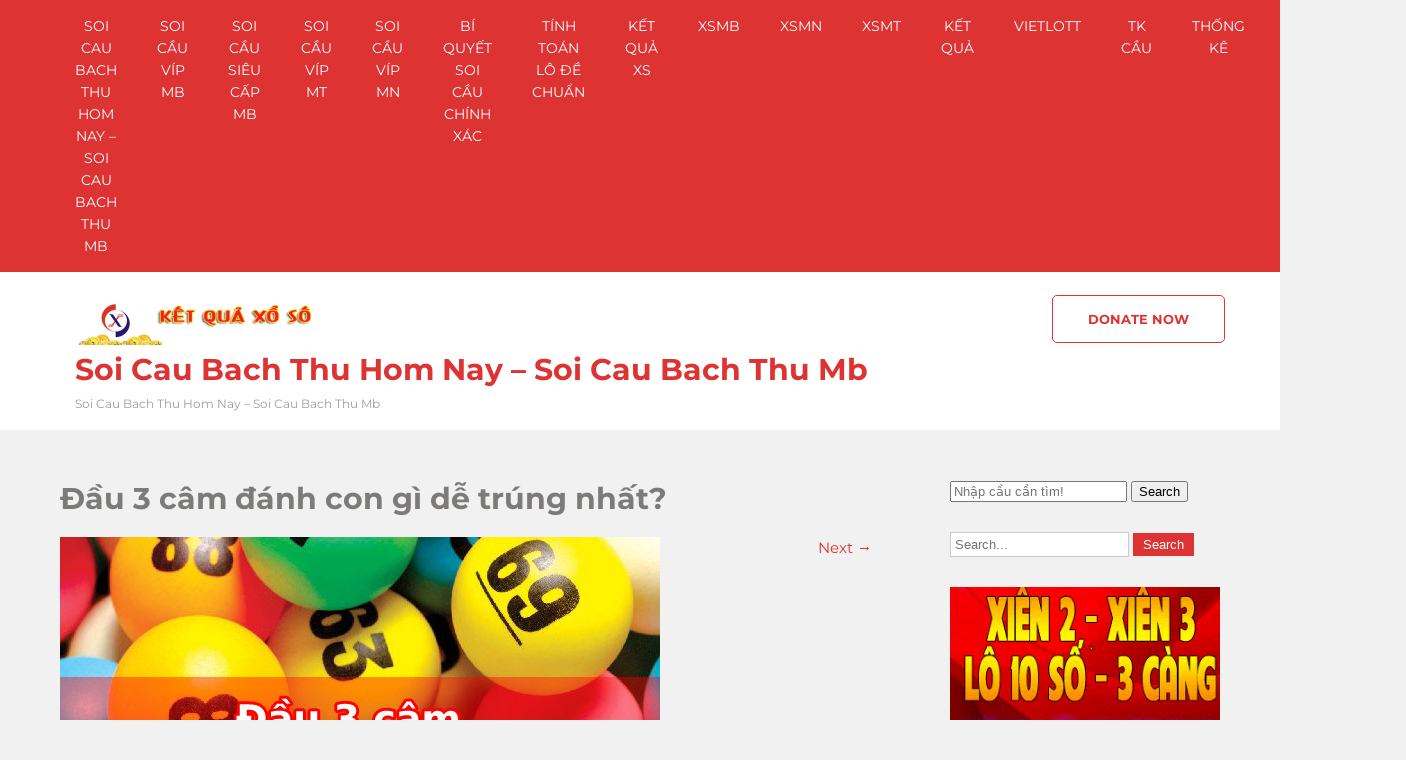

--- FILE ---
content_type: text/html; charset=utf-8
request_url: https://soicautrungto.com/dau-3-cam-danh-con-gi-de-trung-nhat-tuyet-chieu-danh-de-dau-lo-cam/dau-3-cam-danh-con-gi-de-trung-nhat/
body_size: 9502
content:
<!DOCTYPE html><html lang="vi"><head><meta charset="UTF-8"><meta name="viewport" content="width=device-width"><link rel="profile" href="https://gmpg.org/xfn/11"><meta name='robots' content='index, follow, max-image-preview:large, max-snippet:-1, max-video-preview:-1' /><link type="text/css" media="all" href="https://soicautrungto.com/wp-content/cache/breeze-minification/css/breeze_538f3ee765f067437165564d222000b1.css" rel="stylesheet" /><title>&#272;&#7847;u 3 c&acirc;m &#273;&aacute;nh con g&igrave; d&#7877; tr&uacute;ng nh&#7845;t?</title><meta name="description" content="&#272;&#7847;u 3 c&acirc;m &#273;&aacute;nh con g&igrave; d&#7877; tr&uacute;ng nh&#7845;t? soi cau bach thu hom nay - soi cau bach thu mb" /><link rel="canonical" href="https://soicautrungto.com/dau-3-cam-danh-con-gi-de-trung-nhat-tuyet-chieu-danh-de-dau-lo-cam/dau-3-cam-danh-con-gi-de-trung-nhat/" /><meta property="og:locale" content="vi_VN" /><meta property="og:type" content="article" /><meta property="og:title" content="&#272;&#7847;u 3 c&acirc;m &#273;&aacute;nh con g&igrave; d&#7877; tr&uacute;ng nh&#7845;t?" /><meta property="og:description" content="&#272;&#7847;u 3 c&acirc;m &#273;&aacute;nh con g&igrave; d&#7877; tr&uacute;ng nh&#7845;t? soi cau bach thu hom nay - soi cau bach thu mb" /><meta property="og:url" content="https://soicautrungto.com/dau-3-cam-danh-con-gi-de-trung-nhat-tuyet-chieu-danh-de-dau-lo-cam/dau-3-cam-danh-con-gi-de-trung-nhat/" /><meta property="og:site_name" content="soi cau bach thu hom nay - soi cau bach thu mb" /><meta property="og:image" content="https://soicautrungto.com/dau-3-cam-danh-con-gi-de-trung-nhat-tuyet-chieu-danh-de-dau-lo-cam/dau-3-cam-danh-con-gi-de-trung-nhat" /><meta property="og:image:width" content="600" /><meta property="og:image:height" content="410" /><meta property="og:image:type" content="image/jpeg" /><meta name="twitter:card" content="summary_large_image" /> <script type="application/ld+json" class="yoast-schema-graph">{"@context":"https://schema.org","@graph":[{"@type":"WebPage","@id":"https://soicautrungto.com/dau-3-cam-danh-con-gi-de-trung-nhat-tuyet-chieu-danh-de-dau-lo-cam/dau-3-cam-danh-con-gi-de-trung-nhat/","url":"https://soicautrungto.com/dau-3-cam-danh-con-gi-de-trung-nhat-tuyet-chieu-danh-de-dau-lo-cam/dau-3-cam-danh-con-gi-de-trung-nhat/","name":"&#272;&#7847;u 3 c&acirc;m &#273;&aacute;nh con g&igrave; d&#7877; tr&uacute;ng nh&#7845;t?","isPartOf":{"@id":"https://soicautrungto.com/#website"},"primaryImageOfPage":{"@id":"https://soicautrungto.com/dau-3-cam-danh-con-gi-de-trung-nhat-tuyet-chieu-danh-de-dau-lo-cam/dau-3-cam-danh-con-gi-de-trung-nhat/#primaryimage"},"image":{"@id":"https://soicautrungto.com/dau-3-cam-danh-con-gi-de-trung-nhat-tuyet-chieu-danh-de-dau-lo-cam/dau-3-cam-danh-con-gi-de-trung-nhat/#primaryimage"},"thumbnailUrl":"https://soicautrungto.com/wp-content/uploads/2025/08/dau-3-cam-danh-con-gi_2.jpg","datePublished":"2025-06-08T08:41:31+00:00","dateModified":"2025-06-08T08:41:31+00:00","description":"&#272;&#7847;u 3 c&acirc;m &#273;&aacute;nh con g&igrave; d&#7877; tr&uacute;ng nh&#7845;t? soi cau bach thu hom nay - soi cau bach thu mb","breadcrumb":{"@id":"https://soicautrungto.com/dau-3-cam-danh-con-gi-de-trung-nhat-tuyet-chieu-danh-de-dau-lo-cam/dau-3-cam-danh-con-gi-de-trung-nhat/#breadcrumb"},"inLanguage":"vi","potentialAction":[{"@type":"ReadAction","target":["https://soicautrungto.com/dau-3-cam-danh-con-gi-de-trung-nhat-tuyet-chieu-danh-de-dau-lo-cam/dau-3-cam-danh-con-gi-de-trung-nhat/"]}]},{"@type":"ImageObject","inLanguage":"vi","@id":"https://soicautrungto.com/dau-3-cam-danh-con-gi-de-trung-nhat-tuyet-chieu-danh-de-dau-lo-cam/dau-3-cam-danh-con-gi-de-trung-nhat/#primaryimage","url":"https://soicautrungto.com/wp-content/uploads/2025/08/dau-3-cam-danh-con-gi_2.jpg","contentUrl":"https://soicautrungto.com/wp-content/uploads/2025/08/dau-3-cam-danh-con-gi_2.jpg","width":600,"height":410,"caption":"&#272;&#7847;u 3 c&acirc;m &#273;&aacute;nh con g&igrave; d&#7877; tr&uacute;ng nh&#7845;t?"},{"@type":"BreadcrumbList","@id":"https://soicautrungto.com/dau-3-cam-danh-con-gi-de-trung-nhat-tuyet-chieu-danh-de-dau-lo-cam/dau-3-cam-danh-con-gi-de-trung-nhat/#breadcrumb","itemListElement":[{"@type":"ListItem","position":1,"name":"Home","item":"https://soicautrungto.com/"},{"@type":"ListItem","position":2,"name":"&#272;&#7847;u 3 c&acirc;m &#273;&aacute;nh con g&igrave; d&#7877; tr&uacute;ng nh&#7845;t, tuy&#7879;t chi&ecirc;u &#273;&aacute;nh &#273;&#7873; &#273;&#7847;u l&ocirc; c&acirc;m","item":"https://soicautrungto.com/dau-3-cam-danh-con-gi-de-trung-nhat-tuyet-chieu-danh-de-dau-lo-cam/"},{"@type":"ListItem","position":3,"name":"&#272;&#7847;u 3 c&acirc;m &#273;&aacute;nh con g&igrave; d&#7877; tr&uacute;ng nh&#7845;t?"}]},{"@type":"WebSite","@id":"https://soicautrungto.com/#website","url":"https://soicautrungto.com/","name":"soi cau bach thu hom nay - soi cau bach thu mb","description":"soi cau bach thu hom nay - soi cau bach thu mb","publisher":{"@id":"https://soicautrungto.com/#organization"},"potentialAction":[{"@type":"SearchAction","target":{"@type":"EntryPoint","urlTemplate":"https://soicautrungto.com/?s={search_term_string}"},"query-input":"required name=search_term_string"}],"inLanguage":"vi"},{"@type":"Organization","@id":"https://soicautrungto.com/#organization","name":"soi cau bach thu hom nay - soi cau bach thu mb","url":"https://soicautrungto.com/","logo":{"@type":"ImageObject","inLanguage":"vi","@id":"https://soicautrungto.com/#/schema/logo/image/","url":"https://soicautrungto.com/wp-content/uploads/2025/08/cropped-logo_01-1.png","contentUrl":"https://soicautrungto.com/wp-content/uploads/2025/08/cropped-logo_01-1.png","width":240,"height":45,"caption":"soi cau bach thu hom nay - soi cau bach thu mb"},"image":{"@id":"https://soicautrungto.com/#/schema/logo/image/"}}]}</script> <link rel='dns-prefetch' href='//fonts.googleapis.com' /><link rel="alternate" type="application/rss+xml" title="D&ograve;ng th&ocirc;ng tin soi cau bach thu hom nay - soi cau bach thu mb &raquo;" href="https://soicautrungto.com/feed/" /><link rel="alternate" type="application/rss+xml" title="D&ograve;ng ph&#7843;n h&#7891;i soi cau bach thu hom nay - soi cau bach thu mb &raquo;" href="https://soicautrungto.com/comments/feed/" /> <script>window._wpemojiSettings = {"baseUrl":"https:\/\/s.w.org\/images\/core\/emoji\/14.0.0\/72x72\/","ext":".png","svgUrl":"https:\/\/s.w.org\/images\/core\/emoji\/14.0.0\/svg\/","svgExt":".svg","source":{"concatemoji":"https:\/\/soicautrungto.com\/wp-includes\/js\/wp-emoji-release.min.js?ver=6.4.7"}};
/*! This file is auto-generated */
!function(i,n){var o,s,e;function c(e){try{var t={supportTests:e,timestamp:(new Date).valueOf()};sessionStorage.setItem(o,JSON.stringify(t))}catch(e){}}function p(e,t,n){e.clearRect(0,0,e.canvas.width,e.canvas.height),e.fillText(t,0,0);var t=new Uint32Array(e.getImageData(0,0,e.canvas.width,e.canvas.height).data),r=(e.clearRect(0,0,e.canvas.width,e.canvas.height),e.fillText(n,0,0),new Uint32Array(e.getImageData(0,0,e.canvas.width,e.canvas.height).data));return t.every(function(e,t){return e===r[t]})}function u(e,t,n){switch(t){case"flag":return n(e,"\ud83c\udff3\ufe0f\u200d\u26a7\ufe0f","\ud83c\udff3\ufe0f\u200b\u26a7\ufe0f")?!1:!n(e,"\ud83c\uddfa\ud83c\uddf3","\ud83c\uddfa\u200b\ud83c\uddf3")&&!n(e,"\ud83c\udff4\udb40\udc67\udb40\udc62\udb40\udc65\udb40\udc6e\udb40\udc67\udb40\udc7f","\ud83c\udff4\u200b\udb40\udc67\u200b\udb40\udc62\u200b\udb40\udc65\u200b\udb40\udc6e\u200b\udb40\udc67\u200b\udb40\udc7f");case"emoji":return!n(e,"\ud83e\udef1\ud83c\udffb\u200d\ud83e\udef2\ud83c\udfff","\ud83e\udef1\ud83c\udffb\u200b\ud83e\udef2\ud83c\udfff")}return!1}function f(e,t,n){var r="undefined"!=typeof WorkerGlobalScope&&self instanceof WorkerGlobalScope?new OffscreenCanvas(300,150):i.createElement("canvas"),a=r.getContext("2d",{willReadFrequently:!0}),o=(a.textBaseline="top",a.font="600 32px Arial",{});return e.forEach(function(e){o[e]=t(a,e,n)}),o}function t(e){var t=i.createElement("script");t.src=e,t.defer=!0,i.head.appendChild(t)}"undefined"!=typeof Promise&&(o="wpEmojiSettingsSupports",s=["flag","emoji"],n.supports={everything:!0,everythingExceptFlag:!0},e=new Promise(function(e){i.addEventListener("DOMContentLoaded",e,{once:!0})}),new Promise(function(t){var n=function(){try{var e=JSON.parse(sessionStorage.getItem(o));if("object"==typeof e&&"number"==typeof e.timestamp&&(new Date).valueOf()<e.timestamp+604800&&"object"==typeof e.supportTests)return e.supportTests}catch(e){}return null}();if(!n){if("undefined"!=typeof Worker&&"undefined"!=typeof OffscreenCanvas&&"undefined"!=typeof URL&&URL.createObjectURL&&"undefined"!=typeof Blob)try{var e="postMessage("+f.toString()+"("+[JSON.stringify(s),u.toString(),p.toString()].join(",")+"));",r=new Blob([e],{type:"text/javascript"}),a=new Worker(URL.createObjectURL(r),{name:"wpTestEmojiSupports"});return void(a.onmessage=function(e){c(n=e.data),a.terminate(),t(n)})}catch(e){}c(n=f(s,u,p))}t(n)}).then(function(e){for(var t in e)n.supports[t]=e[t],n.supports.everything=n.supports.everything&&n.supports[t],"flag"!==t&&(n.supports.everythingExceptFlag=n.supports.everythingExceptFlag&&n.supports[t]);n.supports.everythingExceptFlag=n.supports.everythingExceptFlag&&!n.supports.flag,n.DOMReady=!1,n.readyCallback=function(){n.DOMReady=!0}}).then(function(){return e}).then(function(){var e;n.supports.everything||(n.readyCallback(),(e=n.source||{}).concatemoji?t(e.concatemoji):e.wpemoji&&e.twemoji&&(t(e.twemoji),t(e.wpemoji)))}))}((window,document),window._wpemojiSettings);</script> <script id="breeze-prefetch-js-extra">var breeze_prefetch = {"local_url":"https:\/\/soicautrungto.com","ignore_remote_prefetch":"1","ignore_list":["\/","\/page\/(.)","\/wp-admin\/"]};</script> <script src="https://soicautrungto.com/wp-content/plugins/breeze/assets/js/js-front-end/breeze-prefetch-links.min.js?ver=2.1.6" id="breeze-prefetch-js"></script> <script src="https://soicautrungto.com/wp-includes/js/jquery/jquery.min.js?ver=3.7.1" id="jquery-core-js"></script> <script src="https://soicautrungto.com/wp-includes/js/jquery/jquery-migrate.min.js?ver=3.4.1" id="jquery-migrate-js"></script> <script src="https://soicautrungto.com/wp-content/themes/vision-lite/js/jquery.nivo.slider.js?ver=6.4.7" id="nivo-slider-js-js"></script> <script src="https://soicautrungto.com/wp-content/themes/vision-lite/js/custom.js?ver=6.4.7" id="vision-lite-customscripts-js"></script> <link rel="https://api.w.org/" href="https://soicautrungto.com/wp-json/" /><link rel="alternate" type="application/json" href="https://soicautrungto.com/wp-json/wp/v2/media/18102" /><link rel="EditURI" type="application/rsd+xml" title="RSD" href="https://soicautrungto.com/xmlrpc.php?rsd" /><meta name="generator" content="WordPress 6.4.7" /><link rel='shortlink' href='https://soicautrungto.com/?p=18102' /><link rel="alternate" type="application/json+oembed" href="https://soicautrungto.com/wp-json/oembed/1.0/embed?url=https%3A%2F%2Fsoicautrungto.com%2Fdau-3-cam-danh-con-gi-de-trung-nhat-tuyet-chieu-danh-de-dau-lo-cam%2Fdau-3-cam-danh-con-gi-de-trung-nhat%2F" /><link rel="alternate" type="text/xml+oembed" href="https://soicautrungto.com/wp-json/oembed/1.0/embed?url=https%3A%2F%2Fsoicautrungto.com%2Fdau-3-cam-danh-con-gi-de-trung-nhat-tuyet-chieu-danh-de-dau-lo-cam%2Fdau-3-cam-danh-con-gi-de-trung-nhat%2F&#038;format=xml" /> <script async src="https://soicautrungto.com/wp-content/uploads/breeze/google/gtag.js?id=G-Q939EFJYFJ"></script> <script>window.dataLayer = window.dataLayer || [];
			function gtag(){dataLayer.push(arguments);}
			gtag('js', new Date());
			gtag('config', 'G-Q939EFJYFJ');</script> <link rel="icon" href="https://soicautrungto.com/wp-content/uploads/2025/08/images-16-150x150.jpg" sizes="32x32" /><link rel="icon" href="https://soicautrungto.com/wp-content/uploads/2025/08/images-16.jpg" sizes="192x192" /><link rel="apple-touch-icon" href="https://soicautrungto.com/wp-content/uploads/2025/08/images-16.jpg" /><meta name="msapplication-TileImage" content="https://soicautrungto.com/wp-content/uploads/2025/08/images-16.jpg" /></head><body class="attachment attachment-template-default single single-attachment postid-18102 attachmentid-18102 attachment-jpeg wp-custom-logo wp-embed-responsive"> <a class="skip-link screen-reader-text" href="#sitemain"> Skip to content</a><div class="header-top"><div class="head-top-inner"><div class="toggle"> <a class="toggleMenu" href="#"> Menu </a></div><div class="sitenav"><div class="menu-memu-container"><ul id="menu-memu" class="menu"><li id="menu-item-16729" class="menu-item menu-item-type-post_type menu-item-object-page menu-item-home menu-item-16729"><a href="https://soicautrungto.com/trang-chu/">soi cau bach thu hom nay &ndash; soi cau bach thu mb</a></li><li id="menu-item-17307" class="menu-item menu-item-type-taxonomy menu-item-object-category menu-item-has-children menu-item-17307"><a href="https://soicautrungto.com/soi-cau-vip-mb/">Soi c&acirc;&#768;u vi&#769;p mb</a><ul class="sub-menu"><li id="menu-item-16949" class="menu-item menu-item-type-post_type menu-item-object-page menu-item-16949"><a href="https://soicautrungto.com/cau-chuan-chot-xsmb-uy-tin-bach-thu-lo-2-nhay-vip/">c&#7847;u chu&#7849;n ch&#7889;t xsmb uy t&iacute;n b&#7841;ch th&#7911; l&ocirc; 2 nh&aacute;y v&iacute;p</a></li><li id="menu-item-16695" class="menu-item menu-item-type-post_type menu-item-object-page menu-item-16695"><a href="https://soicautrungto.com/cau-chuan-chot-mien-bac-uy-tin-dan-lo-10-con/">c&#7847;u chu&#7849;n ch&#7889;t xsmb uy t&iacute;n l&ocirc; 10 con</a></li><li id="menu-item-16696" class="menu-item menu-item-type-post_type menu-item-object-page menu-item-16696"><a href="https://soicautrungto.com/cau-chuan-chot-mien-bac-uy-tin-de-4-con/">c&#7847;u chu&#7849;n ch&#7889;t xsmb uy t&iacute;n &#273;&#7873; 4 con</a></li><li id="menu-item-17166" class="menu-item menu-item-type-post_type menu-item-object-page menu-item-17166"><a href="https://soicautrungto.com/cau-chuan-chot-mien-bac-uy-tin-de-6-con/">c&#7847;u chu&#7849;n ch&#7889;t xsmb uy t&iacute;n &#273;&#7873; 6 con</a></li><li id="menu-item-17165" class="menu-item menu-item-type-post_type menu-item-object-page menu-item-17165"><a href="https://soicautrungto.com/cau-chuan-chot-mien-bac-uy-tin-de-8-con/">c&#7847;u chu&#7849;n ch&#7889;t xsmb uy t&iacute;n &#273;&#7873; 8 con</a></li><li id="menu-item-17164" class="menu-item menu-item-type-post_type menu-item-object-page menu-item-17164"><a href="https://soicautrungto.com/cau-chuan-chot-mien-bac-uy-tin-de-10-con/">c&#7847;u chu&#7849;n ch&#7889;t xsmb uy t&iacute;n &#273;&#7873; 10 con</a></li><li id="menu-item-16697" class="menu-item menu-item-type-post_type menu-item-object-page menu-item-16697"><a href="https://soicautrungto.com/cau-chuan-chot-xsmb-uy-tin-de-bach-thu/">c&#7847;u chu&#7849;n ch&#7889;t xsmb uy t&iacute;n &#273;&#7873; b&#7841;ch th&#7911;</a></li><li id="menu-item-16698" class="menu-item menu-item-type-post_type menu-item-object-page menu-item-16698"><a href="https://soicautrungto.com/cau-chuan-chot-xsmb-uy-tin-de-dau-duoi/">c&#7847;u chu&#7849;n ch&#7889;t xsmb uy t&iacute;n &#273;&#7873; &#273;&#7847;u &#273;u&ocirc;i</a></li><li id="menu-item-16699" class="menu-item menu-item-type-post_type menu-item-object-page menu-item-16699"><a href="https://soicautrungto.com/cau-chuan-chot-xsmb-uy-tin-de-song-thu/">c&#7847;u chu&#7849;n ch&#7889;t xsmb uy t&iacute;n &#273;&#7873; song th&#7911;</a></li><li id="menu-item-16700" class="menu-item menu-item-type-post_type menu-item-object-page menu-item-16700"><a href="https://soicautrungto.com/cau-chuan-chot-mien-bac-uy-tin-lo-4-con/">c&#7847;u chu&#7849;n ch&#7889;t xsmb uy t&iacute;n l&ocirc; 4 con</a></li><li id="menu-item-16701" class="menu-item menu-item-type-post_type menu-item-object-page menu-item-16701"><a href="https://soicautrungto.com/cau-chuan-chot-mien-bac-uy-tin-lo-6-con/">c&#7847;u chu&#7849;n ch&#7889;t xsmb uy t&iacute;n l&ocirc; 6 con</a></li><li id="menu-item-16702" class="menu-item menu-item-type-post_type menu-item-object-page menu-item-16702"><a href="https://soicautrungto.com/cau-chuan-chot-mien-bac-uy-tin-lo-8-con/">c&#7847;u chu&#7849;n ch&#7889;t xsmb uy t&iacute;n l&ocirc; 8 con</a></li><li id="menu-item-16694" class="menu-item menu-item-type-post_type menu-item-object-page menu-item-16694"><a href="https://soicautrungto.com/cau-chuan-chot-xsmb-uy-tin-cap-3-cang-vip/">c&#7847;u chu&#7849;n ch&#7889;t xsmb uy t&iacute;n c&#7863;p 3 c&agrave;ng v&iacute;p</a></li></ul></li><li id="menu-item-17306" class="menu-item menu-item-type-taxonomy menu-item-object-category menu-item-has-children menu-item-17306"><a href="https://soicautrungto.com/soi-cau-sieu-cap-mb/">Soi c&acirc;&#768;u si&ecirc;u c&acirc;&#769;p mb</a><ul class="sub-menu"><li id="menu-item-16703" class="menu-item menu-item-type-post_type menu-item-object-page menu-item-16703"><a href="https://soicautrungto.com/cau-chuan-chot-xsmb-uy-tin-lo-bach-thu/">c&#7847;u chu&#7849;n ch&#7889;t xsmb uy t&iacute;n l&ocirc; b&#7841;ch th&#7911;</a></li><li id="menu-item-16704" class="menu-item menu-item-type-post_type menu-item-object-page menu-item-16704"><a href="https://soicautrungto.com/cau-chuan-chot-xsmb-uy-tin-lo-bach-thu-kep/">c&#7847;u chu&#7849;n ch&#7889;t xsmb uy t&iacute;n l&ocirc; b&#7841;ch th&#7911; k&eacute;p</a></li><li id="menu-item-16705" class="menu-item menu-item-type-post_type menu-item-object-page menu-item-16705"><a href="https://soicautrungto.com/cau-chuan-chot-xsmb-uy-tin-lo-song-thu/">c&#7847;u chu&#7849;n ch&#7889;t xsmb uy t&iacute;n l&ocirc; song th&#7911;</a></li><li id="menu-item-16706" class="menu-item menu-item-type-post_type menu-item-object-page menu-item-16706"><a href="https://soicautrungto.com/cau-chuan-chot-xsmb-uy-tin-lo-song-thu-kep/">c&#7847;u chu&#7849;n ch&#7889;t xsmb uy t&iacute;n l&ocirc; song th&#7911; k&eacute;p</a></li><li id="menu-item-16707" class="menu-item menu-item-type-post_type menu-item-object-page menu-item-16707"><a href="https://soicautrungto.com/cau-chuan-chot-xsmb-uy-tin-vip-3-cang/">c&#7847;u chu&#7849;n ch&#7889;t xsmb uy t&iacute;n v&iacute;p 3 c&agrave;ng</a></li><li id="menu-item-16708" class="menu-item menu-item-type-post_type menu-item-object-page menu-item-16708"><a href="https://soicautrungto.com/cau-chuan-chot-xsmb-uy-tin-xien-2-lo/">c&#7847;u chu&#7849;n ch&#7889;t xsmb uy t&iacute;n xi&ecirc;n 2 l&ocirc;</a></li><li id="menu-item-16709" class="menu-item menu-item-type-post_type menu-item-object-page menu-item-16709"><a href="https://soicautrungto.com/cau-chuan-chot-xsmb-uy-tin-xien-3-lo/">c&#7847;u chu&#7849;n ch&#7889;t xsmb uy t&iacute;n xi&ecirc;n 3 l&ocirc;</a></li><li id="menu-item-16710" class="menu-item menu-item-type-post_type menu-item-object-page menu-item-16710"><a href="https://soicautrungto.com/cau-chuan-chot-xsmb-uy-tin-xien-4-lo/">c&#7847;u chu&#7849;n ch&#7889;t xsmb uy t&iacute;n xi&ecirc;n 4 l&ocirc;</a></li></ul></li><li id="menu-item-17309" class="menu-item menu-item-type-taxonomy menu-item-object-category menu-item-has-children menu-item-17309"><a href="https://soicautrungto.com/soi-cau-vip-mt/">Soi c&acirc;&#768;u vi&#769;p mt</a><ul class="sub-menu"><li id="menu-item-16720" class="menu-item menu-item-type-post_type menu-item-object-page menu-item-16720"><a href="https://soicautrungto.com/cau-chuan-chot-mien-trung-uy-tin-bao-lo/">c&#7847;u chu&#7849;n ch&#7889;t xsmt uy t&iacute;n bao l&ocirc;</a></li><li id="menu-item-16721" class="menu-item menu-item-type-post_type menu-item-object-page menu-item-16721"><a href="https://soicautrungto.com/cau-chuan-chot-xsmt-uy-tin-cap-xiu-chu/">c&#7847;u chu&#7849;n ch&#7889;t xsmt uy t&iacute;n c&#7863;p x&iacute;u ch&#7911;</a></li><li id="menu-item-16722" class="menu-item menu-item-type-post_type menu-item-object-page menu-item-16722"><a href="https://soicautrungto.com/cau-chuan-chot-mien-trung-uy-tin-dac-biet/">c&#7847;u chu&#7849;n ch&#7889;t xsmt uy t&iacute;n &#273;&#7863;c bi&#7879;t</a></li><li id="menu-item-16723" class="menu-item menu-item-type-post_type menu-item-object-page menu-item-16723"><a href="https://soicautrungto.com/cau-chuan-chot-mien-trung-uy-tin-giai-tam/">c&#7847;u chu&#7849;n ch&#7889;t xsmt uy t&iacute;n gi&#7843;i t&aacute;m</a></li><li id="menu-item-16724" class="menu-item menu-item-type-post_type menu-item-object-page menu-item-16724"><a href="https://soicautrungto.com/cau-chuan-chot-mien-trung-uy-tin-lo-3/">c&#7847;u chu&#7849;n ch&#7889;t xsmt uy t&iacute;n l&ocirc; 3 s&#7889;</a></li><li id="menu-item-16725" class="menu-item menu-item-type-post_type menu-item-object-page menu-item-16725"><a href="https://soicautrungto.com/cau-chuan-chot-xsmt-uy-tin-dau-duoi-giai-8/">c&#7847;u chu&#7849;n ch&#7889;t xsmt uy t&iacute;n s&#7899; &#273;&#7847;u &#273;u&ocirc;i gi&#7843;i 8</a></li><li id="menu-item-16726" class="menu-item menu-item-type-post_type menu-item-object-page menu-item-16726"><a href="https://soicautrungto.com/cau-chuan-chot-mien-trung-uy-tin-dau-duoi-giai-dac-biet/">c&#7847;u chu&#7849;n ch&#7889;t xsmt uy t&iacute;n s&#7899; &#273;&#7847;u &#273;u&ocirc;i gi&#7843;i &#273;&#7863;c bi&#7879;t</a></li><li id="menu-item-16727" class="menu-item menu-item-type-post_type menu-item-object-page menu-item-16727"><a href="https://soicautrungto.com/cau-chuan-chot-xsmt-uy-tin-song-thu-lo/">c&#7847;u chu&#7849;n ch&#7889;t xsmt uy t&iacute;n song th&#7911; l&ocirc;</a></li><li id="menu-item-16728" class="menu-item menu-item-type-post_type menu-item-object-page menu-item-16728"><a href="https://soicautrungto.com/cau-chuan-chot-xsmt-uy-tin-xiu-chu/">c&#7847;u chu&#7849;n ch&#7889;t xsmt uy t&iacute;n x&iacute;u ch&#7911;</a></li></ul></li><li id="menu-item-17308" class="menu-item menu-item-type-taxonomy menu-item-object-category menu-item-has-children menu-item-17308"><a href="https://soicautrungto.com/soi-cau-vip-mn/">Soi c&acirc;&#768;u vi&#769;p mn</a><ul class="sub-menu"><li id="menu-item-16711" class="menu-item menu-item-type-post_type menu-item-object-page menu-item-16711"><a href="https://soicautrungto.com/cau-chuan-chot-xsmn-uy-tin-bao-lo/">c&#7847;u chu&#7849;n ch&#7889;t xsmn uy t&iacute;n bao l&ocirc;</a></li><li id="menu-item-16712" class="menu-item menu-item-type-post_type menu-item-object-page menu-item-16712"><a href="https://soicautrungto.com/cau-chuan-chot-xsmn-uy-tin-cap-xiu-chu/">c&#7847;u chu&#7849;n ch&#7889;t xsmn uy t&iacute;n c&#7863;p x&iacute;u ch&#7911;</a></li><li id="menu-item-16713" class="menu-item menu-item-type-post_type menu-item-object-page menu-item-16713"><a href="https://soicautrungto.com/cau-chuan-chot-mien-nam-uy-tin-dac-biet/">c&#7847;u chu&#7849;n ch&#7889;t xsmn uy t&iacute;n &#273;&#7863;c bi&#7879;t</a></li><li id="menu-item-16714" class="menu-item menu-item-type-post_type menu-item-object-page menu-item-16714"><a href="https://soicautrungto.com/cau-chuan-chot-mien-nam-uy-tin-giai-tam/">c&#7847;u chu&#7849;n ch&#7889;t xsmn uy t&iacute;n gi&#7843;i t&aacute;m</a></li><li id="menu-item-16715" class="menu-item menu-item-type-post_type menu-item-object-page menu-item-16715"><a href="https://soicautrungto.com/cau-chuan-chot-mien-nam-uy-tin-lo-3/">c&#7847;u chu&#7849;n ch&#7889;t xsmn uy t&iacute;n l&ocirc; 3 s&#7889;</a></li><li id="menu-item-16716" class="menu-item menu-item-type-post_type menu-item-object-page menu-item-16716"><a href="https://soicautrungto.com/cau-chuan-chot-xsmn-uy-tin-dau-duoi-giai-8/">c&#7847;u chu&#7849;n ch&#7889;t xsmn uy t&iacute;n s&#7899; &#273;&#7847;u &#273;u&ocirc;i gi&#7843;i 8</a></li><li id="menu-item-16717" class="menu-item menu-item-type-post_type menu-item-object-page menu-item-16717"><a href="https://soicautrungto.com/cau-chuan-chot-mien-nam-uy-tin-dau-duoi-giai-dac-biet/">c&#7847;u chu&#7849;n ch&#7889;t xsmn uy t&iacute;n s&#7899; &#273;&#7847;u &#273;u&ocirc;i gi&#7843;i &#273;&#7863;c bi&#7879;t</a></li><li id="menu-item-16718" class="menu-item menu-item-type-post_type menu-item-object-page menu-item-16718"><a href="https://soicautrungto.com/cau-chuan-chot-xsmn-uy-tin-song-thu-lo/">c&#7847;u chu&#7849;n ch&#7889;t xsmn uy t&iacute;n song th&#7911; l&ocirc;</a></li><li id="menu-item-16719" class="menu-item menu-item-type-post_type menu-item-object-page menu-item-16719"><a href="https://soicautrungto.com/cau-chuan-chot-mien-nam-uy-tin-xiu-chu/">c&#7847;u chu&#7849;n ch&#7889;t xsmn uy t&iacute;n x&iacute;u ch&#7911;</a></li></ul></li><li id="menu-item-17305" class="menu-item menu-item-type-taxonomy menu-item-object-category menu-item-17305"><a href="https://soicautrungto.com/bi-quyet-soi-cau-chinh-xac/">Bi&#769; quy&ecirc;&#769;t soi c&acirc;&#768;u chi&#769;nh xa&#769;c</a></li><li id="menu-item-17310" class="menu-item menu-item-type-taxonomy menu-item-object-category menu-item-17310"><a href="https://soicautrungto.com/tinh-toan-lo-de-chua%cc%89n/">Ti&#769;nh toa&#769;n l&ocirc; &#273;&ecirc;&#768; chu&acirc;&#777;n</a></li><li id="menu-item-16943" class="menu-item menu-item-type-post_type menu-item-object-post menu-item-16943"><a href="https://soicautrungto.com/ket-qua-xs/">K&#7870;T QU&#7842; XS</a></li><li id="menu-item-18367" class="menu-item menu-item-type-post_type menu-item-object-post menu-item-18367"><a href="https://soicautrungto.com/xsmb-sxmb-ket-qua-xs-mien-bac-hom-nay/">XSMB</a></li><li id="menu-item-18368" class="menu-item menu-item-type-post_type menu-item-object-post menu-item-18368"><a href="https://soicautrungto.com/xsmn-sxmn-ket-qua-xs-mien-nam-hom-nay/">XSMN</a></li><li id="menu-item-18369" class="menu-item menu-item-type-post_type menu-item-object-post menu-item-18369"><a href="https://soicautrungto.com/xsmt-sxmt-ket-qua-xs-mien-trung-hom-nay/">XSMT</a></li><li id="menu-item-18370" class="menu-item menu-item-type-post_type menu-item-object-post menu-item-18370"><a href="https://soicautrungto.com/ket-qua-tuong-thuat-ket-qua-xo-so-3-mien-hom-nay/">K&#7871;t qu&#7843;</a></li><li id="menu-item-18371" class="menu-item menu-item-type-post_type menu-item-object-post menu-item-has-children menu-item-18371"><a href="https://soicautrungto.com/vietlott-xs-vietlott-ket-qua-xo-so-vietlott-hom-nay/">Vietlott</a><ul class="sub-menu"><li id="menu-item-18376" class="menu-item menu-item-type-post_type menu-item-object-post menu-item-18376"><a href="https://soicautrungto.com/vietlott-xs-vietlott-ket-qua-xo-so-vietlott-hom-nay/">XS Vietlott</a></li><li id="menu-item-18372" class="menu-item menu-item-type-post_type menu-item-object-post menu-item-18372"><a href="https://soicautrungto.com/max-3d-xs-max-3d-ket-qua-xo-so-max-3d-hom-nay/">Max 3D</a></li><li id="menu-item-18374" class="menu-item menu-item-type-post_type menu-item-object-post menu-item-18374"><a href="https://soicautrungto.com/max-4d-xs-max-4d-ket-qua-xo-so-max-4d-hom-nay/">Max 4D</a></li><li id="menu-item-18373" class="menu-item menu-item-type-post_type menu-item-object-post menu-item-18373"><a href="https://soicautrungto.com/power-6-55-xs-power-6-55-ket-qua-xo-so-power-6-55-hom-nay/">Power 6/55</a></li><li id="menu-item-18375" class="menu-item menu-item-type-post_type menu-item-object-post menu-item-18375"><a href="https://soicautrungto.com/vietlott-xs-mega-6-45-ket-qua-xo-so-mega-6-45-hom-nay/">Mega 6/45</a></li></ul></li><li id="menu-item-18377" class="menu-item menu-item-type-post_type menu-item-object-post menu-item-has-children menu-item-18377"><a href="https://soicautrungto.com/cau-bach-thu-mb-tk-cau-bach-thu-xo-so-mien-bac/">TK C&#7847;u</a><ul class="sub-menu"><li id="menu-item-18378" class="menu-item menu-item-type-post_type menu-item-object-post menu-item-18378"><a href="https://soicautrungto.com/ve-nhieu-nhay-mb-tk-cau-ve-nhieu-nhay-xo-so-mien-bac/">V&#7873; nhi&#7873;u nh&aacute;y (MB)</a></li><li id="menu-item-18379" class="menu-item menu-item-type-post_type menu-item-object-post menu-item-18379"><a href="https://soicautrungto.com/ve-ca-cap-mb-tk-cau-ve-ca-cap-mb-xo-so-mien-bac/">V&#7873; c&#7843; c&#7863;p (MB)</a></li><li id="menu-item-18380" class="menu-item menu-item-type-post_type menu-item-object-post menu-item-18380"><a href="https://soicautrungto.com/lat-lien-tuc-mb-tk-cau-lat-lien-tuc-xo-so-mien-bac/">L&#7853;t li&ecirc;n t&#7909;c (MB)</a></li><li id="menu-item-18381" class="menu-item menu-item-type-post_type menu-item-object-post menu-item-18381"><a href="https://soicautrungto.com/cau-bach-thu-mb-tk-cau-bach-thu-xo-so-mien-bac/">C&#7847;u B&#7841;ch th&#7911; (MB)</a></li><li id="menu-item-18382" class="menu-item menu-item-type-post_type menu-item-object-post menu-item-18382"><a href="https://soicautrungto.com/cau-mien-nam-tk-cau-lo-to-xo-so-mn-hom-nay/">C&#7847;u mi&#7873;n Nam</a></li><li id="menu-item-18383" class="menu-item menu-item-type-post_type menu-item-object-post menu-item-18383"><a href="https://soicautrungto.com/cau-mien-trung-tk-cau-lo-to-xo-so-mt-hom-nay/">C&#7847;u mi&#7873;n Trung</a></li></ul></li><li id="menu-item-18385" class="menu-item menu-item-type-post_type menu-item-object-post menu-item-has-children menu-item-18385"><a href="https://soicautrungto.com/lo-gan-thong-ke-day-du-chi-tiet-lo-gan-xsmb/">Th&#7889;ng k&ecirc;</a><ul class="sub-menu"><li id="menu-item-18386" class="menu-item menu-item-type-post_type menu-item-object-post menu-item-18386"><a href="https://soicautrungto.com/tk-00-99-thong-ke-day-du-chi-tiet-tu-00-99-xsmb/">TK 00-99</a></li><li id="menu-item-18387" class="menu-item menu-item-type-post_type menu-item-object-post menu-item-18387"><a href="https://soicautrungto.com/tk-lan-xuat-hien-thong-ke-day-du-chi-tiet-tan-suat-xsmb/">TK l&#7847;n xu&#7845;t hi&#7879;n</a></li><li id="menu-item-18388" class="menu-item menu-item-type-post_type menu-item-object-post menu-item-18388"><a href="https://soicautrungto.com/tk-giai-dac-biet-thong-ke-day-du-chi-tiet-giai-dac-biet/">TK gi&#7843;i &#273;&#7863;c bi&#7879;t</a></li><li id="menu-item-18389" class="menu-item menu-item-type-post_type menu-item-object-post menu-item-18389"><a href="https://soicautrungto.com/tk-duoi-thong-ke-day-du-chi-tiet-lo-to-theo-duoi-xsmb/">TK &#272;u&ocirc;i</a></li><li id="menu-item-18390" class="menu-item menu-item-type-post_type menu-item-object-post menu-item-18390"><a href="https://soicautrungto.com/tk-dau-thong-ke-day-du-chi-tiet-lo-to-theo-dau-xsmb/">TK &#272;&#7847;u</a></li><li id="menu-item-18391" class="menu-item menu-item-type-post_type menu-item-object-post menu-item-18391"><a href="https://soicautrungto.com/lo-kep-thong-ke-day-du-chi-tiet-lo-kep-xsmb/">L&ocirc; k&eacute;p</a></li><li id="menu-item-18392" class="menu-item menu-item-type-post_type menu-item-object-post menu-item-18392"><a href="https://soicautrungto.com/lo-xien-thong-ke-day-du-chi-tiet-lo-xien-xsmb/">L&ocirc; xi&ecirc;n</a></li><li id="menu-item-18393" class="menu-item menu-item-type-post_type menu-item-object-post menu-item-18393"><a href="https://soicautrungto.com/lo-gan-thong-ke-day-du-chi-tiet-lo-gan-xsmb/">L&ocirc; gan</a></li></ul></li><li id="menu-item-18394" class="menu-item menu-item-type-post_type menu-item-object-post menu-item-has-children menu-item-18394"><a href="https://soicautrungto.com/lo-to-mien-bac-ket-qua-lo-to-xo-so-mien-bac-hom-nay/">L&ocirc; t&ocirc;</a><ul class="sub-menu"><li id="menu-item-18395" class="menu-item menu-item-type-post_type menu-item-object-post menu-item-18395"><a href="https://soicautrungto.com/lo-to-mien-trung-ket-qua-lo-to-xo-so-mien-trung-hom-nay/">L&ocirc; t&ocirc; mi&#7873;n Trung</a></li><li id="menu-item-18396" class="menu-item menu-item-type-post_type menu-item-object-post menu-item-18396"><a href="https://soicautrungto.com/lo-to-mien-nam-ket-qua-lo-to-xo-so-mien-nam-hom-nay/">L&ocirc; t&ocirc; mi&#7873;n Nam</a></li><li id="menu-item-18397" class="menu-item menu-item-type-post_type menu-item-object-post menu-item-18397"><a href="https://soicautrungto.com/lo-to-mien-bac-ket-qua-lo-to-xo-so-mien-bac-hom-nay/">L&ocirc; t&ocirc; mi&#7873;n B&#7855;c</a></li></ul></li><li id="menu-item-18398" class="menu-item menu-item-type-post_type menu-item-object-post menu-item-has-children menu-item-18398"><a href="https://soicautrungto.com/quay-thu-quay-thu-xo-so-gio-hoang-dao-vip/">Quay th&#7917;</a><ul class="sub-menu"><li id="menu-item-18402" class="menu-item menu-item-type-post_type menu-item-object-post menu-item-18402"><a href="https://soicautrungto.com/quay-thu-quay-thu-xo-so-gio-hoang-dao-vip/">Quay th&#7917;</a></li><li id="menu-item-18401" class="menu-item menu-item-type-post_type menu-item-object-post menu-item-18401"><a href="https://soicautrungto.com/quay-thu-xsmb-quay-thu-xo-so-mien-bac-vip/">Quay th&#7917; XSMB</a></li><li id="menu-item-18399" class="menu-item menu-item-type-post_type menu-item-object-post menu-item-18399"><a href="https://soicautrungto.com/quay-thu-xsmn-quay-thu-xo-so-mien-nam-vip/">Quay th&#7917; XSMN</a></li><li id="menu-item-18400" class="menu-item menu-item-type-post_type menu-item-object-post menu-item-18400"><a href="https://soicautrungto.com/quay-thu-xsmt-quay-thu-xo-so-mien-trung-vip/">Quay th&#7917; XSMT</a></li></ul></li></ul></div></div><div class="clear"></div></div></div><div class="clear"></div><div id="header"><div class="header-inner"><div class="logo"> <a href="https://soicautrungto.com/" class="custom-logo-link" rel="home"><img loading="lazy" width="240" height="45" src="https://soicautrungto.com/wp-content/uploads/2025/08/cropped-logo_01-1.png" class="custom-logo" alt="soi cau bach thu hom nay &#8211; soi cau bach thu mb" decoding="async" /></a><h1><a href="https://soicautrungto.com/" rel="home">soi cau bach thu hom nay &#8211; soi cau bach thu mb</a></h1><p>soi cau bach thu hom nay &#8211; soi cau bach thu mb</p></div><div class="header_right"> <a href="" class="morebutton">Donate Now</a><div class="clear"></div></div><div class="clear"></div></div></div><div class="main-container"><div class="content-area"><div class="middle-align content_sidebar"><div class="site-main" id="sitemain"><article id="post-18102" class="post-18102 attachment type-attachment status-inherit hentry"><header class="entry-header"><h1 class="entry-title">&#272;&#7847;u 3 c&acirc;m &#273;&aacute;nh con g&igrave; d&#7877; tr&uacute;ng nh&#7845;t?</h1><div class="entry-meta"> Published &lt;span class=&quot;entry-date&quot;&gt;&lt;time class=&quot;entry-date&quot; datetime=&quot;%1$s&quot;&gt;%2$s&lt;/time&gt;&lt;/span&gt; at &lt;a href=&quot;%3$s&quot;&gt;%4$s &times; %5$s&lt;/a&gt; in &lt;a href=&quot;%6$s&quot; rel=&quot;gallery&quot;&gt;%7$s&lt;/a&gt;</div><nav role="navigation" id="image-navigation" class="image-navigation"><div class="nav-previous"></div><div class="nav-next"><a href='https://soicautrungto.com/dau-3-cam-danh-con-gi-de-trung-nhat-tuyet-chieu-danh-de-dau-lo-cam/hot-2-2/'>Next <span class="meta-nav">&rarr;</span></a></div></nav></header><div class="entry-content"><div class="entry-attachment"><div class="attachment"> <img loading="lazy" width="600" height="410" src="https://soicautrungto.com/wp-content/uploads/2025/08/dau-3-cam-danh-con-gi_2.jpg" class="attachment-large size-large" alt="&#272;&#7847;u 3 c&acirc;m &#273;&aacute;nh con g&igrave; d&#7877; tr&uacute;ng nh&#7845;t?" decoding="async" fetchpriority="high" srcset="https://soicautrungto.com/wp-content/uploads/2025/08/dau-3-cam-danh-con-gi_2.jpg 600w, https://soicautrungto.com/wp-content/uploads/2025/08/dau-3-cam-danh-con-gi_2-300x205.jpg 300w" sizes="(max-width: 600px) 100vw, 600px" /></div></div></div></article></div><div id="sidebar"><aside id="custom_html-4" class="widget_text widget widget_custom_html"><div class="textwidget custom-html-widget"><form action="https://www.google.com/search" class="searchform" method="get" name="searchform" target="_blank"> <input name="sitesearch" type="hidden" value="soicautrungto.com"> <input autocomplete="on" class="form-control search" name="q" placeholder="Nh&#7853;p c&#7847;u c&#7847;n t&igrave;m!" required="required"  type="text"> <button class="button" type="submit">Search</button></form></div></aside><aside id="search-3" class="widget widget_search"><form role="search" method="get" class="search-form" action="https://soicautrungto.com/"> <label> <input type="search" class="search-field" placeholder="Search..." value="" name="s"> </label> <input type="submit" class="search-submit" value="Search"></form></aside><aside id="media_image-3" class="widget widget_media_image"><img width="300" height="250" src="https://soicautrungto.com/wp-content/uploads/2025/08/81d635f7a963131c9934fd3ae9db1b38.gif" class="image wp-image-17022  attachment-full size-full" alt="" style="max-width: 100%; height: auto;" decoding="async" loading="lazy" /></aside><aside id="custom_html-3" class="widget_text widget widget_custom_html"><h3 class="widget-title">XEM NGAY K&#7870;T QU&#7842; 3 MI&#7872;N</h3><div class="textwidget custom-html-widget"><h6><strong><img loading="lazy" class="alignnone wp-image-435" src="/wp-content/uploads/2025/12/mui-ten-trai-2gif1581828339.gif" alt="" width="50" height="35" />&nbsp;<a href="/xsmb-sxmb-ket-qua-xs-mien-bac-hom-nay/">XSMB</a>&nbsp;</strong></h6><h6><strong><img loading="lazy" class="alignnone wp-image-435" src="/wp-content/uploads/2025/12/mui-ten-trai-2gif1581828339.gif" alt="" width="50" height="35" />&nbsp;<a href="/xsmn-sxmn-ket-qua-xs-mien-nam-hom-nay/">XSMN</a>&nbsp;</strong></h6><h6><strong><img loading="lazy" class="alignnone wp-image-435" src="/wp-content/uploads/2025/12/mui-ten-trai-2gif1581828339.gif" alt="" width="50" height="35" />&nbsp;<a href="/xsmt-sxmt-ket-qua-xs-mien-trung-hom-nay/">XSMT</a>&nbsp;</strong></h6><h6><strong><img loading="lazy" class="alignnone wp-image-435" src="/wp-content/uploads/2025/12/mui-ten-trai-2gif1581828339.gif" alt="" width="50" height="35" />&nbsp;<a href="/ket-qua-tuong-thuat-ket-qua-xo-so-3-mien-hom-nay/">K&#7871;t qu&#7843;</a>&nbsp;</strong></h6><h6><strong><img loading="lazy" class="alignnone wp-image-435" src="/wp-content/uploads/2025/12/mui-ten-trai-2gif1581828339.gif" alt="" width="50" height="35" />&nbsp;<a href="/vietlott-xs-vietlott-ket-qua-xo-so-vietlott-hom-nay/">Vietlott</a>&nbsp;</strong></h6><h6><strong><img loading="lazy" class="alignnone wp-image-435" src="/wp-content/uploads/2025/12/mui-ten-trai-2gif1581828339.gif" alt="" width="50" height="35" />&nbsp;<a href="/vietlott-xs-mega-6-45-ket-qua-xo-so-mega-6-45-hom-nay/">XS Mega 6/45</a>&nbsp;</strong></h6><h6><strong><img loading="lazy" class="alignnone wp-image-435" src="/wp-content/uploads/2025/12/mui-ten-trai-2gif1581828339.gif" alt="" width="50" height="35" />&nbsp;<a href="/max-4d-xs-max-4d-ket-qua-xo-so-max-4d-hom-nay/">XS Max 4D</a>&nbsp;</strong></h6><h6><strong><img loading="lazy" class="alignnone wp-image-435" src="/wp-content/uploads/2025/12/mui-ten-trai-2gif1581828339.gif" alt="" width="50" height="35" />&nbsp;<a href="/power-6-55-xs-power-6-55-ket-qua-xo-so-power-6-55-hom-nay/">Power 6/55</a>&nbsp;</strong></h6><h6><strong><img loading="lazy" class="alignnone wp-image-435" src="/wp-content/uploads/2025/12/mui-ten-trai-2gif1581828339.gif" alt="" width="50" height="35" />&nbsp;<a href="/max-3d-xs-max-3d-ket-qua-xo-so-max-3d-hom-nay/">XS Max 3D</a>&nbsp;</strong></h6><h6><strong><img loading="lazy" class="alignnone wp-image-435" src="/wp-content/uploads/2025/12/mui-ten-trai-2gif1581828339.gif" alt="" width="50" height="35" />&nbsp;<a href="/cau-bach-thu-mb-tk-cau-bach-thu-xo-so-mien-bac/">TK C&#7847;u B&#7841;ch th&#7911; (MB)</a>&nbsp;</strong></h6><h6><strong><img loading="lazy" class="alignnone wp-image-435" src="/wp-content/uploads/2025/12/mui-ten-trai-2gif1581828339.gif" alt="" width="50" height="35" />&nbsp;<a href="/lat-lien-tuc-mb-tk-cau-lat-lien-tuc-xo-so-mien-bac/">L&#7853;t li&ecirc;n t&#7909;c (MB)</a>&nbsp;</strong></h6><h6><strong><img loading="lazy" class="alignnone wp-image-435" src="/wp-content/uploads/2025/12/mui-ten-trai-2gif1581828339.gif" alt="" width="50" height="35" />&nbsp;<a href="/ve-ca-cap-mb-tk-cau-ve-ca-cap-mb-xo-so-mien-bac/">V&#7873; c&#7843; c&#7863;p (MB)</a>&nbsp;</strong></h6><h6><strong><img loading="lazy" class="alignnone wp-image-435" src="/wp-content/uploads/2025/12/mui-ten-trai-2gif1581828339.gif" alt="" width="50" height="35" />&nbsp;<a href="/ve-nhieu-nhay-mb-tk-cau-ve-nhieu-nhay-xo-so-mien-bac/">V&#7873; nhi&#7873;u nh&aacute;y (MB)</a>&nbsp;</strong></h6><h6><strong><img loading="lazy" class="alignnone wp-image-435" src="/wp-content/uploads/2025/12/mui-ten-trai-2gif1581828339.gif" alt="" width="50" height="35" />&nbsp;<a href="/cau-mien-nam-tk-cau-lo-to-xo-so-mn-hom-nay/">C&#7847;u mi&#7873;n Nam</a>&nbsp;</strong></h6><h6><strong><img loading="lazy" class="alignnone wp-image-435" src="/wp-content/uploads/2025/12/mui-ten-trai-2gif1581828339.gif" alt="" width="50" height="35" />&nbsp;<a href="/cau-mien-trung-tk-cau-lo-to-xo-so-mt-hom-nay/">C&#7847;u mi&#7873;n Trung</a>&nbsp;</strong></h6><h6><strong><img loading="lazy" class="alignnone wp-image-435" src="/wp-content/uploads/2025/12/mui-ten-trai-2gif1581828339.gif" alt="" width="50" height="35" />&nbsp;<a href="/lo-gan-thong-ke-day-du-chi-tiet-lo-gan-xsmb/">L&ocirc; gan</a>&nbsp;</strong></h6><h6><strong><img loading="lazy" class="alignnone wp-image-435" src="/wp-content/uploads/2025/12/mui-ten-trai-2gif1581828339.gif" alt="" width="50" height="35" />&nbsp;<a href="/lo-xien-thong-ke-day-du-chi-tiet-lo-xien-xsmb/">L&ocirc; xi&ecirc;n</a>&nbsp;</strong></h6><h6><strong><img loading="lazy" class="alignnone wp-image-435" src="/wp-content/uploads/2025/12/mui-ten-trai-2gif1581828339.gif" alt="" width="50" height="35" />&nbsp;<a href="/lo-kep-thong-ke-day-du-chi-tiet-lo-kep-xsmb/">L&ocirc; k&eacute;p</a>&nbsp;</strong></h6><h6><strong><img loading="lazy" class="alignnone wp-image-435" src="/wp-content/uploads/2025/12/mui-ten-trai-2gif1581828339.gif" alt="" width="50" height="35" />&nbsp;<a href="/tk-dau-thong-ke-day-du-chi-tiet-lo-to-theo-dau-xsmb/">TK &#273;&#7847;u</a>&nbsp;</strong></h6><h6><strong><img loading="lazy" class="alignnone wp-image-435" src="/wp-content/uploads/2025/12/mui-ten-trai-2gif1581828339.gif" alt="" width="50" height="35" />&nbsp;<a href="/tk-duoi-thong-ke-day-du-chi-tiet-lo-to-theo-duoi-xsmb/">TK &#273;u&ocirc;i</a>&nbsp;</strong></h6><h6><strong><img loading="lazy" class="alignnone wp-image-435" src="/wp-content/uploads/2025/12/mui-ten-trai-2gif1581828339.gif" alt="" width="50" height="35" />&nbsp;<a href="/tk-giai-dac-biet-thong-ke-day-du-chi-tiet-giai-dac-biet/">TK gi&#7843;i &#273;&#7863;c bi&#7879;t</a>&nbsp;</strong></h6><h6><strong><img loading="lazy" class="alignnone wp-image-435" src="/wp-content/uploads/2025/12/mui-ten-trai-2gif1581828339.gif" alt="" width="50" height="35" />&nbsp;<a href="/tk-lan-xuat-hien-thong-ke-day-du-chi-tiet-tan-suat-xsmb/">TK l&#7847;n xu&#7845;t hi&#7879;n</a>&nbsp;</strong></h6><h6><strong><img loading="lazy" class="alignnone wp-image-435" src="/wp-content/uploads/2025/12/mui-ten-trai-2gif1581828339.gif" alt="" width="50" height="35" />&nbsp;<a href="/tk-00-99-thong-ke-day-du-chi-tiet-tu-00-99-xsmb/">TK 00-99</a>&nbsp;</strong></h6><h6><strong><img loading="lazy" class="alignnone wp-image-435" src="/wp-content/uploads/2025/12/mui-ten-trai-2gif1581828339.gif" alt="" width="50" height="35" />&nbsp;<a href="/lo-to-mien-bac-ket-qua-lo-to-xo-so-mien-bac-hom-nay/">L&ocirc; t&ocirc; mi&#7873;n B&#7855;c</a>&nbsp;</strong></h6><h6><strong><img loading="lazy" class="alignnone wp-image-435" src="/wp-content/uploads/2025/12/mui-ten-trai-2gif1581828339.gif" alt="" width="50" height="35" />&nbsp;<a href="/lo-to-mien-nam-ket-qua-lo-to-xo-so-mien-nam-hom-nay/">L&ocirc; t&ocirc; mi&#7873;n Nam</a>&nbsp;</strong></h6><h6><strong><img loading="lazy" class="alignnone wp-image-435" src="/wp-content/uploads/2025/12/mui-ten-trai-2gif1581828339.gif" alt="" width="50" height="35" />&nbsp;<a href="/lo-to-mien-trung-ket-qua-lo-to-xo-so-mien-trung-hom-nay/">L&ocirc; t&ocirc; mi&#7873;n Trung</a>&nbsp;</strong></h6><h6><strong><img loading="lazy" class="alignnone wp-image-435" src="/wp-content/uploads/2025/12/mui-ten-trai-2gif1581828339.gif" alt="" width="50" height="35" />&nbsp;<a href="/quay-thu-quay-thu-xo-so-gio-hoang-dao-vip/">Quay th&#7917;</a>&nbsp;</strong></h6><h6><strong><img loading="lazy" class="alignnone wp-image-435" src="/wp-content/uploads/2025/12/mui-ten-trai-2gif1581828339.gif" alt="" width="50" height="35" />&nbsp;<a href="/quay-thu-xsmb-quay-thu-xo-so-mien-bac-vip/">Quay th&#7917; XSMB</a>&nbsp;</strong></h6><h6><strong><img loading="lazy" class="alignnone wp-image-435" src="/wp-content/uploads/2025/12/mui-ten-trai-2gif1581828339.gif" alt="" width="50" height="35" />&nbsp;<a href="/quay-thu-xsmt-quay-thu-xo-so-mien-trung-vip/">Quay th&#7917; XSMT</a>&nbsp;</strong></h6><h6><strong><img loading="lazy" class="alignnone wp-image-435" src="/wp-content/uploads/2025/12/mui-ten-trai-2gif1581828339.gif" alt="" width="50" height="35" />&nbsp;<a href="/quay-thu-xsmn-quay-thu-xo-so-mien-nam-vip/">Quay th&#7917; XSMN</a>&nbsp;</strong></h6></div></aside><aside id="nav_menu-3" class="widget widget_nav_menu"><h3 class="widget-title">K&#7870;T QU&#7842; SOI C&#7846;U CAO C&#7844;P</h3><nav class="menu-memu-container" aria-label="K&#7870;T QU&#7842; SOI C&#7846;U CAO C&#7844;P"><ul id="menu-memu-1" class="menu"><li class="menu-item menu-item-type-post_type menu-item-object-page menu-item-home menu-item-16729"><a href="https://soicautrungto.com/trang-chu/">soi cau bach thu hom nay &ndash; soi cau bach thu mb</a></li><li class="menu-item menu-item-type-taxonomy menu-item-object-category menu-item-has-children menu-item-17307"><a href="https://soicautrungto.com/soi-cau-vip-mb/">Soi c&acirc;&#768;u vi&#769;p mb</a><ul class="sub-menu"><li class="menu-item menu-item-type-post_type menu-item-object-page menu-item-16949"><a href="https://soicautrungto.com/cau-chuan-chot-xsmb-uy-tin-bach-thu-lo-2-nhay-vip/">c&#7847;u chu&#7849;n ch&#7889;t xsmb uy t&iacute;n b&#7841;ch th&#7911; l&ocirc; 2 nh&aacute;y v&iacute;p</a></li><li class="menu-item menu-item-type-post_type menu-item-object-page menu-item-16695"><a href="https://soicautrungto.com/cau-chuan-chot-mien-bac-uy-tin-dan-lo-10-con/">c&#7847;u chu&#7849;n ch&#7889;t xsmb uy t&iacute;n l&ocirc; 10 con</a></li><li class="menu-item menu-item-type-post_type menu-item-object-page menu-item-16696"><a href="https://soicautrungto.com/cau-chuan-chot-mien-bac-uy-tin-de-4-con/">c&#7847;u chu&#7849;n ch&#7889;t xsmb uy t&iacute;n &#273;&#7873; 4 con</a></li><li class="menu-item menu-item-type-post_type menu-item-object-page menu-item-17166"><a href="https://soicautrungto.com/cau-chuan-chot-mien-bac-uy-tin-de-6-con/">c&#7847;u chu&#7849;n ch&#7889;t xsmb uy t&iacute;n &#273;&#7873; 6 con</a></li><li class="menu-item menu-item-type-post_type menu-item-object-page menu-item-17165"><a href="https://soicautrungto.com/cau-chuan-chot-mien-bac-uy-tin-de-8-con/">c&#7847;u chu&#7849;n ch&#7889;t xsmb uy t&iacute;n &#273;&#7873; 8 con</a></li><li class="menu-item menu-item-type-post_type menu-item-object-page menu-item-17164"><a href="https://soicautrungto.com/cau-chuan-chot-mien-bac-uy-tin-de-10-con/">c&#7847;u chu&#7849;n ch&#7889;t xsmb uy t&iacute;n &#273;&#7873; 10 con</a></li><li class="menu-item menu-item-type-post_type menu-item-object-page menu-item-16697"><a href="https://soicautrungto.com/cau-chuan-chot-xsmb-uy-tin-de-bach-thu/">c&#7847;u chu&#7849;n ch&#7889;t xsmb uy t&iacute;n &#273;&#7873; b&#7841;ch th&#7911;</a></li><li class="menu-item menu-item-type-post_type menu-item-object-page menu-item-16698"><a href="https://soicautrungto.com/cau-chuan-chot-xsmb-uy-tin-de-dau-duoi/">c&#7847;u chu&#7849;n ch&#7889;t xsmb uy t&iacute;n &#273;&#7873; &#273;&#7847;u &#273;u&ocirc;i</a></li><li class="menu-item menu-item-type-post_type menu-item-object-page menu-item-16699"><a href="https://soicautrungto.com/cau-chuan-chot-xsmb-uy-tin-de-song-thu/">c&#7847;u chu&#7849;n ch&#7889;t xsmb uy t&iacute;n &#273;&#7873; song th&#7911;</a></li><li class="menu-item menu-item-type-post_type menu-item-object-page menu-item-16700"><a href="https://soicautrungto.com/cau-chuan-chot-mien-bac-uy-tin-lo-4-con/">c&#7847;u chu&#7849;n ch&#7889;t xsmb uy t&iacute;n l&ocirc; 4 con</a></li><li class="menu-item menu-item-type-post_type menu-item-object-page menu-item-16701"><a href="https://soicautrungto.com/cau-chuan-chot-mien-bac-uy-tin-lo-6-con/">c&#7847;u chu&#7849;n ch&#7889;t xsmb uy t&iacute;n l&ocirc; 6 con</a></li><li class="menu-item menu-item-type-post_type menu-item-object-page menu-item-16702"><a href="https://soicautrungto.com/cau-chuan-chot-mien-bac-uy-tin-lo-8-con/">c&#7847;u chu&#7849;n ch&#7889;t xsmb uy t&iacute;n l&ocirc; 8 con</a></li><li class="menu-item menu-item-type-post_type menu-item-object-page menu-item-16694"><a href="https://soicautrungto.com/cau-chuan-chot-xsmb-uy-tin-cap-3-cang-vip/">c&#7847;u chu&#7849;n ch&#7889;t xsmb uy t&iacute;n c&#7863;p 3 c&agrave;ng v&iacute;p</a></li></ul></li><li class="menu-item menu-item-type-taxonomy menu-item-object-category menu-item-has-children menu-item-17306"><a href="https://soicautrungto.com/soi-cau-sieu-cap-mb/">Soi c&acirc;&#768;u si&ecirc;u c&acirc;&#769;p mb</a><ul class="sub-menu"><li class="menu-item menu-item-type-post_type menu-item-object-page menu-item-16703"><a href="https://soicautrungto.com/cau-chuan-chot-xsmb-uy-tin-lo-bach-thu/">c&#7847;u chu&#7849;n ch&#7889;t xsmb uy t&iacute;n l&ocirc; b&#7841;ch th&#7911;</a></li><li class="menu-item menu-item-type-post_type menu-item-object-page menu-item-16704"><a href="https://soicautrungto.com/cau-chuan-chot-xsmb-uy-tin-lo-bach-thu-kep/">c&#7847;u chu&#7849;n ch&#7889;t xsmb uy t&iacute;n l&ocirc; b&#7841;ch th&#7911; k&eacute;p</a></li><li class="menu-item menu-item-type-post_type menu-item-object-page menu-item-16705"><a href="https://soicautrungto.com/cau-chuan-chot-xsmb-uy-tin-lo-song-thu/">c&#7847;u chu&#7849;n ch&#7889;t xsmb uy t&iacute;n l&ocirc; song th&#7911;</a></li><li class="menu-item menu-item-type-post_type menu-item-object-page menu-item-16706"><a href="https://soicautrungto.com/cau-chuan-chot-xsmb-uy-tin-lo-song-thu-kep/">c&#7847;u chu&#7849;n ch&#7889;t xsmb uy t&iacute;n l&ocirc; song th&#7911; k&eacute;p</a></li><li class="menu-item menu-item-type-post_type menu-item-object-page menu-item-16707"><a href="https://soicautrungto.com/cau-chuan-chot-xsmb-uy-tin-vip-3-cang/">c&#7847;u chu&#7849;n ch&#7889;t xsmb uy t&iacute;n v&iacute;p 3 c&agrave;ng</a></li><li class="menu-item menu-item-type-post_type menu-item-object-page menu-item-16708"><a href="https://soicautrungto.com/cau-chuan-chot-xsmb-uy-tin-xien-2-lo/">c&#7847;u chu&#7849;n ch&#7889;t xsmb uy t&iacute;n xi&ecirc;n 2 l&ocirc;</a></li><li class="menu-item menu-item-type-post_type menu-item-object-page menu-item-16709"><a href="https://soicautrungto.com/cau-chuan-chot-xsmb-uy-tin-xien-3-lo/">c&#7847;u chu&#7849;n ch&#7889;t xsmb uy t&iacute;n xi&ecirc;n 3 l&ocirc;</a></li><li class="menu-item menu-item-type-post_type menu-item-object-page menu-item-16710"><a href="https://soicautrungto.com/cau-chuan-chot-xsmb-uy-tin-xien-4-lo/">c&#7847;u chu&#7849;n ch&#7889;t xsmb uy t&iacute;n xi&ecirc;n 4 l&ocirc;</a></li></ul></li><li class="menu-item menu-item-type-taxonomy menu-item-object-category menu-item-has-children menu-item-17309"><a href="https://soicautrungto.com/soi-cau-vip-mt/">Soi c&acirc;&#768;u vi&#769;p mt</a><ul class="sub-menu"><li class="menu-item menu-item-type-post_type menu-item-object-page menu-item-16720"><a href="https://soicautrungto.com/cau-chuan-chot-mien-trung-uy-tin-bao-lo/">c&#7847;u chu&#7849;n ch&#7889;t xsmt uy t&iacute;n bao l&ocirc;</a></li><li class="menu-item menu-item-type-post_type menu-item-object-page menu-item-16721"><a href="https://soicautrungto.com/cau-chuan-chot-xsmt-uy-tin-cap-xiu-chu/">c&#7847;u chu&#7849;n ch&#7889;t xsmt uy t&iacute;n c&#7863;p x&iacute;u ch&#7911;</a></li><li class="menu-item menu-item-type-post_type menu-item-object-page menu-item-16722"><a href="https://soicautrungto.com/cau-chuan-chot-mien-trung-uy-tin-dac-biet/">c&#7847;u chu&#7849;n ch&#7889;t xsmt uy t&iacute;n &#273;&#7863;c bi&#7879;t</a></li><li class="menu-item menu-item-type-post_type menu-item-object-page menu-item-16723"><a href="https://soicautrungto.com/cau-chuan-chot-mien-trung-uy-tin-giai-tam/">c&#7847;u chu&#7849;n ch&#7889;t xsmt uy t&iacute;n gi&#7843;i t&aacute;m</a></li><li class="menu-item menu-item-type-post_type menu-item-object-page menu-item-16724"><a href="https://soicautrungto.com/cau-chuan-chot-mien-trung-uy-tin-lo-3/">c&#7847;u chu&#7849;n ch&#7889;t xsmt uy t&iacute;n l&ocirc; 3 s&#7889;</a></li><li class="menu-item menu-item-type-post_type menu-item-object-page menu-item-16725"><a href="https://soicautrungto.com/cau-chuan-chot-xsmt-uy-tin-dau-duoi-giai-8/">c&#7847;u chu&#7849;n ch&#7889;t xsmt uy t&iacute;n s&#7899; &#273;&#7847;u &#273;u&ocirc;i gi&#7843;i 8</a></li><li class="menu-item menu-item-type-post_type menu-item-object-page menu-item-16726"><a href="https://soicautrungto.com/cau-chuan-chot-mien-trung-uy-tin-dau-duoi-giai-dac-biet/">c&#7847;u chu&#7849;n ch&#7889;t xsmt uy t&iacute;n s&#7899; &#273;&#7847;u &#273;u&ocirc;i gi&#7843;i &#273;&#7863;c bi&#7879;t</a></li><li class="menu-item menu-item-type-post_type menu-item-object-page menu-item-16727"><a href="https://soicautrungto.com/cau-chuan-chot-xsmt-uy-tin-song-thu-lo/">c&#7847;u chu&#7849;n ch&#7889;t xsmt uy t&iacute;n song th&#7911; l&ocirc;</a></li><li class="menu-item menu-item-type-post_type menu-item-object-page menu-item-16728"><a href="https://soicautrungto.com/cau-chuan-chot-xsmt-uy-tin-xiu-chu/">c&#7847;u chu&#7849;n ch&#7889;t xsmt uy t&iacute;n x&iacute;u ch&#7911;</a></li></ul></li><li class="menu-item menu-item-type-taxonomy menu-item-object-category menu-item-has-children menu-item-17308"><a href="https://soicautrungto.com/soi-cau-vip-mn/">Soi c&acirc;&#768;u vi&#769;p mn</a><ul class="sub-menu"><li class="menu-item menu-item-type-post_type menu-item-object-page menu-item-16711"><a href="https://soicautrungto.com/cau-chuan-chot-xsmn-uy-tin-bao-lo/">c&#7847;u chu&#7849;n ch&#7889;t xsmn uy t&iacute;n bao l&ocirc;</a></li><li class="menu-item menu-item-type-post_type menu-item-object-page menu-item-16712"><a href="https://soicautrungto.com/cau-chuan-chot-xsmn-uy-tin-cap-xiu-chu/">c&#7847;u chu&#7849;n ch&#7889;t xsmn uy t&iacute;n c&#7863;p x&iacute;u ch&#7911;</a></li><li class="menu-item menu-item-type-post_type menu-item-object-page menu-item-16713"><a href="https://soicautrungto.com/cau-chuan-chot-mien-nam-uy-tin-dac-biet/">c&#7847;u chu&#7849;n ch&#7889;t xsmn uy t&iacute;n &#273;&#7863;c bi&#7879;t</a></li><li class="menu-item menu-item-type-post_type menu-item-object-page menu-item-16714"><a href="https://soicautrungto.com/cau-chuan-chot-mien-nam-uy-tin-giai-tam/">c&#7847;u chu&#7849;n ch&#7889;t xsmn uy t&iacute;n gi&#7843;i t&aacute;m</a></li><li class="menu-item menu-item-type-post_type menu-item-object-page menu-item-16715"><a href="https://soicautrungto.com/cau-chuan-chot-mien-nam-uy-tin-lo-3/">c&#7847;u chu&#7849;n ch&#7889;t xsmn uy t&iacute;n l&ocirc; 3 s&#7889;</a></li><li class="menu-item menu-item-type-post_type menu-item-object-page menu-item-16716"><a href="https://soicautrungto.com/cau-chuan-chot-xsmn-uy-tin-dau-duoi-giai-8/">c&#7847;u chu&#7849;n ch&#7889;t xsmn uy t&iacute;n s&#7899; &#273;&#7847;u &#273;u&ocirc;i gi&#7843;i 8</a></li><li class="menu-item menu-item-type-post_type menu-item-object-page menu-item-16717"><a href="https://soicautrungto.com/cau-chuan-chot-mien-nam-uy-tin-dau-duoi-giai-dac-biet/">c&#7847;u chu&#7849;n ch&#7889;t xsmn uy t&iacute;n s&#7899; &#273;&#7847;u &#273;u&ocirc;i gi&#7843;i &#273;&#7863;c bi&#7879;t</a></li><li class="menu-item menu-item-type-post_type menu-item-object-page menu-item-16718"><a href="https://soicautrungto.com/cau-chuan-chot-xsmn-uy-tin-song-thu-lo/">c&#7847;u chu&#7849;n ch&#7889;t xsmn uy t&iacute;n song th&#7911; l&ocirc;</a></li><li class="menu-item menu-item-type-post_type menu-item-object-page menu-item-16719"><a href="https://soicautrungto.com/cau-chuan-chot-mien-nam-uy-tin-xiu-chu/">c&#7847;u chu&#7849;n ch&#7889;t xsmn uy t&iacute;n x&iacute;u ch&#7911;</a></li></ul></li><li class="menu-item menu-item-type-taxonomy menu-item-object-category menu-item-17305"><a href="https://soicautrungto.com/bi-quyet-soi-cau-chinh-xac/">Bi&#769; quy&ecirc;&#769;t soi c&acirc;&#768;u chi&#769;nh xa&#769;c</a></li><li class="menu-item menu-item-type-taxonomy menu-item-object-category menu-item-17310"><a href="https://soicautrungto.com/tinh-toan-lo-de-chua%cc%89n/">Ti&#769;nh toa&#769;n l&ocirc; &#273;&ecirc;&#768; chu&acirc;&#777;n</a></li><li class="menu-item menu-item-type-post_type menu-item-object-post menu-item-16943"><a href="https://soicautrungto.com/ket-qua-xs/">K&#7870;T QU&#7842; XS</a></li><li class="menu-item menu-item-type-post_type menu-item-object-post menu-item-18367"><a href="https://soicautrungto.com/xsmb-sxmb-ket-qua-xs-mien-bac-hom-nay/">XSMB</a></li><li class="menu-item menu-item-type-post_type menu-item-object-post menu-item-18368"><a href="https://soicautrungto.com/xsmn-sxmn-ket-qua-xs-mien-nam-hom-nay/">XSMN</a></li><li class="menu-item menu-item-type-post_type menu-item-object-post menu-item-18369"><a href="https://soicautrungto.com/xsmt-sxmt-ket-qua-xs-mien-trung-hom-nay/">XSMT</a></li><li class="menu-item menu-item-type-post_type menu-item-object-post menu-item-18370"><a href="https://soicautrungto.com/ket-qua-tuong-thuat-ket-qua-xo-so-3-mien-hom-nay/">K&#7871;t qu&#7843;</a></li><li class="menu-item menu-item-type-post_type menu-item-object-post menu-item-has-children menu-item-18371"><a href="https://soicautrungto.com/vietlott-xs-vietlott-ket-qua-xo-so-vietlott-hom-nay/">Vietlott</a><ul class="sub-menu"><li class="menu-item menu-item-type-post_type menu-item-object-post menu-item-18376"><a href="https://soicautrungto.com/vietlott-xs-vietlott-ket-qua-xo-so-vietlott-hom-nay/">XS Vietlott</a></li><li class="menu-item menu-item-type-post_type menu-item-object-post menu-item-18372"><a href="https://soicautrungto.com/max-3d-xs-max-3d-ket-qua-xo-so-max-3d-hom-nay/">Max 3D</a></li><li class="menu-item menu-item-type-post_type menu-item-object-post menu-item-18374"><a href="https://soicautrungto.com/max-4d-xs-max-4d-ket-qua-xo-so-max-4d-hom-nay/">Max 4D</a></li><li class="menu-item menu-item-type-post_type menu-item-object-post menu-item-18373"><a href="https://soicautrungto.com/power-6-55-xs-power-6-55-ket-qua-xo-so-power-6-55-hom-nay/">Power 6/55</a></li><li class="menu-item menu-item-type-post_type menu-item-object-post menu-item-18375"><a href="https://soicautrungto.com/vietlott-xs-mega-6-45-ket-qua-xo-so-mega-6-45-hom-nay/">Mega 6/45</a></li></ul></li><li class="menu-item menu-item-type-post_type menu-item-object-post menu-item-has-children menu-item-18377"><a href="https://soicautrungto.com/cau-bach-thu-mb-tk-cau-bach-thu-xo-so-mien-bac/">TK C&#7847;u</a><ul class="sub-menu"><li class="menu-item menu-item-type-post_type menu-item-object-post menu-item-18378"><a href="https://soicautrungto.com/ve-nhieu-nhay-mb-tk-cau-ve-nhieu-nhay-xo-so-mien-bac/">V&#7873; nhi&#7873;u nh&aacute;y (MB)</a></li><li class="menu-item menu-item-type-post_type menu-item-object-post menu-item-18379"><a href="https://soicautrungto.com/ve-ca-cap-mb-tk-cau-ve-ca-cap-mb-xo-so-mien-bac/">V&#7873; c&#7843; c&#7863;p (MB)</a></li><li class="menu-item menu-item-type-post_type menu-item-object-post menu-item-18380"><a href="https://soicautrungto.com/lat-lien-tuc-mb-tk-cau-lat-lien-tuc-xo-so-mien-bac/">L&#7853;t li&ecirc;n t&#7909;c (MB)</a></li><li class="menu-item menu-item-type-post_type menu-item-object-post menu-item-18381"><a href="https://soicautrungto.com/cau-bach-thu-mb-tk-cau-bach-thu-xo-so-mien-bac/">C&#7847;u B&#7841;ch th&#7911; (MB)</a></li><li class="menu-item menu-item-type-post_type menu-item-object-post menu-item-18382"><a href="https://soicautrungto.com/cau-mien-nam-tk-cau-lo-to-xo-so-mn-hom-nay/">C&#7847;u mi&#7873;n Nam</a></li><li class="menu-item menu-item-type-post_type menu-item-object-post menu-item-18383"><a href="https://soicautrungto.com/cau-mien-trung-tk-cau-lo-to-xo-so-mt-hom-nay/">C&#7847;u mi&#7873;n Trung</a></li></ul></li><li class="menu-item menu-item-type-post_type menu-item-object-post menu-item-has-children menu-item-18385"><a href="https://soicautrungto.com/lo-gan-thong-ke-day-du-chi-tiet-lo-gan-xsmb/">Th&#7889;ng k&ecirc;</a><ul class="sub-menu"><li class="menu-item menu-item-type-post_type menu-item-object-post menu-item-18386"><a href="https://soicautrungto.com/tk-00-99-thong-ke-day-du-chi-tiet-tu-00-99-xsmb/">TK 00-99</a></li><li class="menu-item menu-item-type-post_type menu-item-object-post menu-item-18387"><a href="https://soicautrungto.com/tk-lan-xuat-hien-thong-ke-day-du-chi-tiet-tan-suat-xsmb/">TK l&#7847;n xu&#7845;t hi&#7879;n</a></li><li class="menu-item menu-item-type-post_type menu-item-object-post menu-item-18388"><a href="https://soicautrungto.com/tk-giai-dac-biet-thong-ke-day-du-chi-tiet-giai-dac-biet/">TK gi&#7843;i &#273;&#7863;c bi&#7879;t</a></li><li class="menu-item menu-item-type-post_type menu-item-object-post menu-item-18389"><a href="https://soicautrungto.com/tk-duoi-thong-ke-day-du-chi-tiet-lo-to-theo-duoi-xsmb/">TK &#272;u&ocirc;i</a></li><li class="menu-item menu-item-type-post_type menu-item-object-post menu-item-18390"><a href="https://soicautrungto.com/tk-dau-thong-ke-day-du-chi-tiet-lo-to-theo-dau-xsmb/">TK &#272;&#7847;u</a></li><li class="menu-item menu-item-type-post_type menu-item-object-post menu-item-18391"><a href="https://soicautrungto.com/lo-kep-thong-ke-day-du-chi-tiet-lo-kep-xsmb/">L&ocirc; k&eacute;p</a></li><li class="menu-item menu-item-type-post_type menu-item-object-post menu-item-18392"><a href="https://soicautrungto.com/lo-xien-thong-ke-day-du-chi-tiet-lo-xien-xsmb/">L&ocirc; xi&ecirc;n</a></li><li class="menu-item menu-item-type-post_type menu-item-object-post menu-item-18393"><a href="https://soicautrungto.com/lo-gan-thong-ke-day-du-chi-tiet-lo-gan-xsmb/">L&ocirc; gan</a></li></ul></li><li class="menu-item menu-item-type-post_type menu-item-object-post menu-item-has-children menu-item-18394"><a href="https://soicautrungto.com/lo-to-mien-bac-ket-qua-lo-to-xo-so-mien-bac-hom-nay/">L&ocirc; t&ocirc;</a><ul class="sub-menu"><li class="menu-item menu-item-type-post_type menu-item-object-post menu-item-18395"><a href="https://soicautrungto.com/lo-to-mien-trung-ket-qua-lo-to-xo-so-mien-trung-hom-nay/">L&ocirc; t&ocirc; mi&#7873;n Trung</a></li><li class="menu-item menu-item-type-post_type menu-item-object-post menu-item-18396"><a href="https://soicautrungto.com/lo-to-mien-nam-ket-qua-lo-to-xo-so-mien-nam-hom-nay/">L&ocirc; t&ocirc; mi&#7873;n Nam</a></li><li class="menu-item menu-item-type-post_type menu-item-object-post menu-item-18397"><a href="https://soicautrungto.com/lo-to-mien-bac-ket-qua-lo-to-xo-so-mien-bac-hom-nay/">L&ocirc; t&ocirc; mi&#7873;n B&#7855;c</a></li></ul></li><li class="menu-item menu-item-type-post_type menu-item-object-post menu-item-has-children menu-item-18398"><a href="https://soicautrungto.com/quay-thu-quay-thu-xo-so-gio-hoang-dao-vip/">Quay th&#7917;</a><ul class="sub-menu"><li class="menu-item menu-item-type-post_type menu-item-object-post menu-item-18402"><a href="https://soicautrungto.com/quay-thu-quay-thu-xo-so-gio-hoang-dao-vip/">Quay th&#7917;</a></li><li class="menu-item menu-item-type-post_type menu-item-object-post menu-item-18401"><a href="https://soicautrungto.com/quay-thu-xsmb-quay-thu-xo-so-mien-bac-vip/">Quay th&#7917; XSMB</a></li><li class="menu-item menu-item-type-post_type menu-item-object-post menu-item-18399"><a href="https://soicautrungto.com/quay-thu-xsmn-quay-thu-xo-so-mien-nam-vip/">Quay th&#7917; XSMN</a></li><li class="menu-item menu-item-type-post_type menu-item-object-post menu-item-18400"><a href="https://soicautrungto.com/quay-thu-xsmt-quay-thu-xo-so-mien-trung-vip/">Quay th&#7917; XSMT</a></li></ul></li></ul></nav></aside><aside id="tag_cloud-2" class="widget widget_tag_cloud"><h3 class="widget-title">c&#7847;u b&#7841;ch th&#7911; &#259;n nhi&#7873;u nh&#7845;t</h3><nav aria-label="c&#7847;u b&#7841;ch th&#7911; &#259;n nhi&#7873;u nh&#7845;t"><div class="tagcloud"><a href="https://soicautrungto.com/tag/3-cang/" class="tag-cloud-link tag-link-1256 tag-link-position-1" style="font-size: 14.5pt;" aria-label="3 c&agrave;ng (45 m&#7909;c)">3 c&agrave;ng</a> <a href="https://soicautrungto.com/tag/chot-so-soi-cau/" class="tag-cloud-link tag-link-4756 tag-link-position-2" style="font-size: 14pt;" aria-label="ch&#7889;t s&#7889; soi c&#7847;u (44 m&#7909;c)">ch&#7889;t s&#7889; soi c&#7847;u</a> <a href="https://soicautrungto.com/tag/du-doan-cau-mn/" class="tag-cloud-link tag-link-4695 tag-link-position-3" style="font-size: 14pt;" aria-label="du doan cau mn (44 m&#7909;c)">du doan cau mn</a> <a href="https://soicautrungto.com/tag/dich-vu-soi-cau/" class="tag-cloud-link tag-link-4754 tag-link-position-4" style="font-size: 14pt;" aria-label="d&#7883;ch v&#7909; soi c&#7847;u (44 m&#7909;c)">d&#7883;ch v&#7909; soi c&#7847;u</a> <a href="https://soicautrungto.com/tag/du-doan-1-cap-so/" class="tag-cloud-link tag-link-4749 tag-link-position-5" style="font-size: 14pt;" aria-label="d&#7921; &#273;o&aacute;n 1 c&#7863;p s&#7889; (44 m&#7909;c)">d&#7921; &#273;o&aacute;n 1 c&#7863;p s&#7889;</a> <a href="https://soicautrungto.com/tag/du-doan-1-cap-so-duy-nhat/" class="tag-cloud-link tag-link-3090 tag-link-position-6" style="font-size: 15pt;" aria-label="D&#7921; &#273;o&aacute;n 1 c&#7863;p s&#7889; duy nh&#7845;t (46 m&#7909;c)">D&#7921; &#273;o&aacute;n 1 c&#7863;p s&#7889; duy nh&#7845;t</a> <a href="https://soicautrungto.com/tag/du-doan-cap-so-duy-nhat/" class="tag-cloud-link tag-link-4748 tag-link-position-7" style="font-size: 14pt;" aria-label="d&#7921; &#273;o&aacute;n c&#7863;p s&#7889; duy nh&#7845;t (44 m&#7909;c)">d&#7921; &#273;o&aacute;n c&#7863;p s&#7889; duy nh&#7845;t</a> <a href="https://soicautrungto.com/tag/lay-so-de/" class="tag-cloud-link tag-link-4763 tag-link-position-8" style="font-size: 14pt;" aria-label="l&#7845;y s&#7889; &#273;&#7873; (44 m&#7909;c)">l&#7845;y s&#7889; &#273;&#7873;</a> <a href="https://soicautrungto.com/tag/soi-3-cang/" class="tag-cloud-link tag-link-45 tag-link-position-9" style="font-size: 15pt;" aria-label="soi 3 c&agrave;ng (46 m&#7909;c)">soi 3 c&agrave;ng</a> <a href="https://soicautrungto.com/tag/soi-cau3/" class="tag-cloud-link tag-link-4778 tag-link-position-10" style="font-size: 10.5pt;" aria-label="soi cau3 (37 m&#7909;c)">soi cau3</a> <a href="https://soicautrungto.com/tag/soi-cau3-mien/" class="tag-cloud-link tag-link-4771 tag-link-position-11" style="font-size: 10.5pt;" aria-label="soi cau3 mien (37 m&#7909;c)">soi cau3 mien</a> <a href="https://soicautrungto.com/tag/soi-cau24/" class="tag-cloud-link tag-link-4762 tag-link-position-12" style="font-size: 10.5pt;" aria-label="soi cau24 (37 m&#7909;c)">soi cau24</a> <a href="https://soicautrungto.com/tag/soi-cau-de/" class="tag-cloud-link tag-link-3487 tag-link-position-13" style="font-size: 16.5pt;" aria-label="soi cau de (49 m&#7909;c)">soi cau de</a> <a href="https://soicautrungto.com/tag/soi-cau-giai-8/" class="tag-cloud-link tag-link-2197 tag-link-position-14" style="font-size: 14.5pt;" aria-label="soi cau gi&#7843;i 8 (45 m&#7909;c)">soi cau gi&#7843;i 8</a> <a href="https://soicautrungto.com/tag/soi-cau-mb/" class="tag-cloud-link tag-link-188 tag-link-position-15" style="font-size: 22pt;" aria-label="soi cau mb (63 m&#7909;c)">soi cau mb</a> <a href="https://soicautrungto.com/tag/soi-cau-mien-nam/" class="tag-cloud-link tag-link-306 tag-link-position-16" style="font-size: 17pt;" aria-label="soi cau mien nam (50 m&#7909;c)">soi cau mien nam</a> <a href="https://soicautrungto.com/tag/soi-cau-mn/" class="tag-cloud-link tag-link-300 tag-link-position-17" style="font-size: 17.5pt;" aria-label="soi cau mn (51 m&#7909;c)">soi cau mn</a> <a href="https://soicautrungto.com/tag/soicau-xsmb-chinh-xac-nhat/" class="tag-cloud-link tag-link-4760 tag-link-position-18" style="font-size: 14pt;" aria-label="soicau xsmb chinh xac nhat (44 m&#7909;c)">soicau xsmb chinh xac nhat</a> <a href="https://soicautrungto.com/tag/soi-cau-xsmb-vip/" class="tag-cloud-link tag-link-119 tag-link-position-19" style="font-size: 14.5pt;" aria-label="soi cau xsmb vip (45 m&#7909;c)">soi cau xsmb vip</a> <a href="https://soicautrungto.com/tag/soi-cau/" class="tag-cloud-link tag-link-179 tag-link-position-20" style="font-size: 18.5pt;" aria-label="soi c&#7847;u (54 m&#7909;c)">soi c&#7847;u</a> <a href="https://soicautrungto.com/tag/soi-cau-2-nhay/" class="tag-cloud-link tag-link-4750 tag-link-position-21" style="font-size: 14pt;" aria-label="soi c&#7847;u 2 nh&aacute;y (44 m&#7909;c)">soi c&#7847;u 2 nh&aacute;y</a> <a href="https://soicautrungto.com/tag/soi-cau-chuan/" class="tag-cloud-link tag-link-4769 tag-link-position-22" style="font-size: 14pt;" aria-label="soi c&#7847;u chu&#7849;n (44 m&#7909;c)">soi c&#7847;u chu&#7849;n</a> <a href="https://soicautrungto.com/tag/soi-cau-lo/" class="tag-cloud-link tag-link-3395 tag-link-position-23" style="font-size: 17.5pt;" aria-label="Soi c&#7847;u l&ocirc; (51 m&#7909;c)">Soi c&#7847;u l&ocirc;</a> <a href="https://soicautrungto.com/tag/soi-cau-mien-bac/" class="tag-cloud-link tag-link-1021 tag-link-position-24" style="font-size: 17.5pt;" aria-label="soi c&#7847;u mi&#7873;n b&#7855;c (52 m&#7909;c)">soi c&#7847;u mi&#7873;n b&#7855;c</a> <a href="https://soicautrungto.com/tag/soi-cau-mien-trung/" class="tag-cloud-link tag-link-215 tag-link-position-25" style="font-size: 19.5pt;" aria-label="soi c&#7847;u mi&#7873;n trung (56 m&#7909;c)">soi c&#7847;u mi&#7873;n trung</a> <a href="https://soicautrungto.com/tag/soi-cau-so-de/" class="tag-cloud-link tag-link-4759 tag-link-position-26" style="font-size: 14pt;" aria-label="soi c&#7847;u s&#7889; &#273;&#7873; (44 m&#7909;c)">soi c&#7847;u s&#7889; &#273;&#7873;</a> <a href="https://soicautrungto.com/tag/soi-cau-vip/" class="tag-cloud-link tag-link-3743 tag-link-position-27" style="font-size: 15pt;" aria-label="Soi c&#7847;u VIP (46 m&#7909;c)">Soi c&#7847;u VIP</a> <a href="https://soicautrungto.com/tag/soi-cau-xiu-chu/" class="tag-cloud-link tag-link-4753 tag-link-position-28" style="font-size: 14pt;" aria-label="soi c&#7847;u xiu chu (44 m&#7909;c)">soi c&#7847;u xiu chu</a> <a href="https://soicautrungto.com/tag/soi-cau-xien/" class="tag-cloud-link tag-link-4752 tag-link-position-29" style="font-size: 14pt;" aria-label="soi c&#7847;u xi&ecirc;n (44 m&#7909;c)">soi c&#7847;u xi&ecirc;n</a> <a href="https://soicautrungto.com/tag/soi-cau-xien-2/" class="tag-cloud-link tag-link-4076 tag-link-position-30" style="font-size: 14.5pt;" aria-label="soi c&#7847;u xi&ecirc;n 2 (45 m&#7909;c)">soi c&#7847;u xi&ecirc;n 2</a> <a href="https://soicautrungto.com/tag/soi-cau-xsmb/" class="tag-cloud-link tag-link-3872 tag-link-position-31" style="font-size: 22pt;" aria-label="soi c&#7847;u xsmb (64 m&#7909;c)">soi c&#7847;u xsmb</a> <a href="https://soicautrungto.com/tag/soi-de-hom-nay/" class="tag-cloud-link tag-link-4781 tag-link-position-32" style="font-size: 8.5pt;" aria-label="soi de hom nay (34 m&#7909;c)">soi de hom nay</a> <a href="https://soicautrungto.com/tag/soi-kep-mb/" class="tag-cloud-link tag-link-4784 tag-link-position-33" style="font-size: 8.5pt;" aria-label="soi kep mb (34 m&#7909;c)">soi kep mb</a> <a href="https://soicautrungto.com/tag/soi-lo-2-nhay/" class="tag-cloud-link tag-link-625 tag-link-position-34" style="font-size: 11pt;" aria-label="soi lo 2 nh&aacute;y (38 m&#7909;c)">soi lo 2 nh&aacute;y</a> <a href="https://soicautrungto.com/tag/soi-lo-to/" class="tag-cloud-link tag-link-4779 tag-link-position-35" style="font-size: 8.5pt;" aria-label="soi lo to (34 m&#7909;c)">soi lo to</a> <a href="https://soicautrungto.com/tag/soi-lo-to-mb/" class="tag-cloud-link tag-link-4768 tag-link-position-36" style="font-size: 8.5pt;" aria-label="soi lo to mb (34 m&#7909;c)">soi lo to mb</a> <a href="https://soicautrungto.com/tag/soi-lo-to-mien-bac/" class="tag-cloud-link tag-link-4774 tag-link-position-37" style="font-size: 8pt;" aria-label="soi lo to mien bac (33 m&#7909;c)">soi lo to mien bac</a> <a href="https://soicautrungto.com/tag/soi-lo-to-mien-bac-hom-nay/" class="tag-cloud-link tag-link-4780 tag-link-position-38" style="font-size: 8pt;" aria-label="soi lo to mien bac hom nay (33 m&#7909;c)">soi lo to mien bac hom nay</a> <a href="https://soicautrungto.com/tag/soi-lo-vip/" class="tag-cloud-link tag-link-4783 tag-link-position-39" style="font-size: 8pt;" aria-label="soi lo vip (33 m&#7909;c)">soi lo vip</a> <a href="https://soicautrungto.com/tag/soi-lo-xien/" class="tag-cloud-link tag-link-630 tag-link-position-40" style="font-size: 9.5pt;" aria-label="soi l&ocirc; xi&ecirc;n (35 m&#7909;c)">soi l&ocirc; xi&ecirc;n</a> <a href="https://soicautrungto.com/tag/soi-lo-xsmb/" class="tag-cloud-link tag-link-4773 tag-link-position-41" style="font-size: 8pt;" aria-label="soi l&ocirc; xsmb (33 m&#7909;c)">soi l&ocirc; xsmb</a> <a href="https://soicautrungto.com/tag/soi-mb-hom-nay/" class="tag-cloud-link tag-link-4789 tag-link-position-42" style="font-size: 8pt;" aria-label="soi mb hom nay (33 m&#7909;c)">soi mb hom nay</a> <a href="https://soicautrungto.com/tag/soi-de/" class="tag-cloud-link tag-link-4764 tag-link-position-43" style="font-size: 8.5pt;" aria-label="soi &#273;&#7873; (34 m&#7909;c)">soi &#273;&#7873;</a> <a href="https://soicautrungto.com/tag/soi-de-3-cang/" class="tag-cloud-link tag-link-4766 tag-link-position-44" style="font-size: 8.5pt;" aria-label="soi &#273;&#7873; 3 c&agrave;ng (34 m&#7909;c)">soi &#273;&#7873; 3 c&agrave;ng</a> <a href="https://soicautrungto.com/tag/doan-1-cap-so-duy-nhat/" class="tag-cloud-link tag-link-4751 tag-link-position-45" style="font-size: 14pt;" aria-label="&#273;o&aacute;n 1 c&#7863;p s&#7889; duy nh&#7845;t (44 m&#7909;c)">&#273;o&aacute;n 1 c&#7863;p s&#7889; duy nh&#7845;t</a></div></nav></aside></div><div class="clear"></div></div></div><div class="clear"></div></div><div class="copyright-wrapper"><div class="copyright"><p>&copy; <a href="https://soicautrungto.com/" rel="home">soi cau bach thu hom nay &#8211; soi cau bach thu mb</a> 2026. Powered by WordPress</p></div><div class="clear"></div></div></div>  <script>(function(d, w, c) {
        w.ChatraID = 'm4v2nYYTWSJzKgAQR';
        var s = d.createElement('script');
        w[c] = w[c] || function() {
            (w[c].q = w[c].q || []).push(arguments);
        };
        s.async = true;
        s.src = 'https://call.chatra.io/chatra.js';
        if (d.head) d.head.appendChild(s);
    })(document, window, 'Chatra');</script> <script id="custom-script-js-extra">var wpdata = {"object_id":"18102","site_url":"https:\/\/soicautrungto.com"};</script> <script src="https://soicautrungto.com/wp-content/plugins/wp-meta-and-date-remover/assets/js/inspector.js?ver=1.1" id="custom-script-js"></script> <script src="https://soicautrungto.com/wp-content/plugins/breeze/assets/js/js-front-end/breeze-lazy-load.min.js?ver=2.1.6" id="breeze-lazy-js"></script> <script defer src="https://static.cloudflareinsights.com/beacon.min.js/vcd15cbe7772f49c399c6a5babf22c1241717689176015" integrity="sha512-ZpsOmlRQV6y907TI0dKBHq9Md29nnaEIPlkf84rnaERnq6zvWvPUqr2ft8M1aS28oN72PdrCzSjY4U6VaAw1EQ==" data-cf-beacon='{"version":"2024.11.0","token":"d6c3a37563a34f1a8cd26ced19e1b20a","r":1,"server_timing":{"name":{"cfCacheStatus":true,"cfEdge":true,"cfExtPri":true,"cfL4":true,"cfOrigin":true,"cfSpeedBrain":true},"location_startswith":null}}' crossorigin="anonymous"></script>
</body></html>
<!-- Cache served by breeze CACHE - Last modified: Sun, 11 Jan 2026 15:57:35 GMT -->
